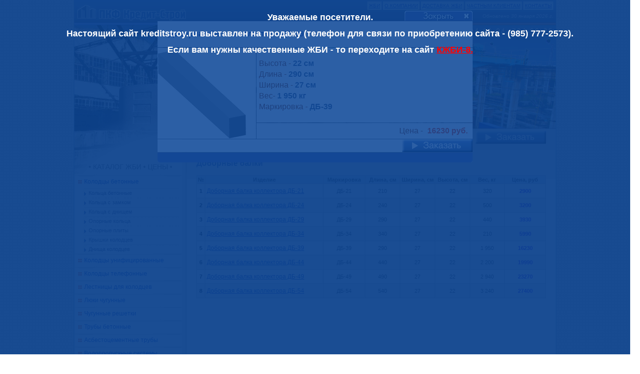

--- FILE ---
content_type: text/html
request_url: http://www.kreditstroy.ru/dobornie-balki.php?did=5
body_size: 19808
content:
<!DOCTYPE HTML PUBLIC "-//W3C//DTD HTML 4.0 Transitional//EN">
<html>
<head>
<meta http-equiv="Content-Type" content="text/html; charset=windows-1251"/>
<meta name="viewport" content="width=device-width; height=device-height; maximum-scale=1.5; initial-scale=0.8; user-scalable=yes">
<meta http-equiv="X-UA-Compatible" content="IE=Edge">

 
<title>Доборная балка коллектора ДБ-39</title>
<META name="keywords" content="Доборные балки"/>
<META name="description" content="Доборные балки"/>
<meta name="robots" content="index,follow"/>
<meta name="revisit-after" content="5 days">
<META HTTP-EQUIV="Pragma" CONTENT="no-cache">
<meta http-equiv="cache-control" content="no-cache"/>
<meta http-equiv="content-language" content="ru"/>
<meta http-equiv="content-style-type" content="text/css"/>
<link rel="icon" href="favicon.ico" type="image/x-icon"/> 
<link rel="shortcut icon" href="favicon.ico" type="image/x-icon"/>

<script type="text/javascript" src="highslide/highslide-with-html.js"></script>
<link rel="stylesheet" type="text/css" href="highslide/highslide.css" />
<script type="text/javascript">
	hs.graphicsDir = 'http://www.kreditstroy.ru/highslide/graphics/';
	hs.outlineType = 'rounded-white';
	hs.showCredits = false;
	hs.wrapperClassName = 'draggable-header';
</script>
<!--[if lt IE 7]>
<link rel="stylesheet" type="text/css" href="highslide/highslide-ie6.css" />
<![endif]-->
<link rel="stylesheet" href="first.css" type="text/css">
</head>

<body leftmargin="0" topmargin="0" bottommargin="0" rightmargin="0" marginwidth="0" marginheight="0">
<!--LiveInternet counter--><script type="text/javascript"><!--
new Image().src = "//counter.yadro.ru/hit?r"+
escape(document.referrer)+((typeof(screen)=="undefined")?"":
";s"+screen.width+"*"+screen.height+"*"+(screen.colorDepth?
screen.colorDepth:screen.pixelDepth))+";u"+escape(document.URL)+
";"+Math.random();//--></script><!--/LiveInternet-->
<div class="mark"><p><noindex><nofollow>Уважаемые посетители.</p>
<p>Настоящий сайт kreditstroy.ru выставлен на продажу (телефон для связи по приобретению сайта - (985) 777-2573).</p>
<p>Если вам нужны качественные ЖБИ - то переходите на сайт <a href="http://kgbi-8.ru/" >КЖБИ-8.</a></nofollow></noindex></p></div>
<div id="luk" style="position:absolute; width:100%; height:100%; left: 0; top: 0; border: 0; z-index: 1;" >  
     <table width="980"  height="100%" border="0" align="center" cellpadding="0" cellspacing="0">
      <tr>
        <td class="tp"  height="100%"  valign="top">		
		
		<table width="100%" height="100%" border="0" align="center" cellpadding="0" cellspacing="0">
    	    <tr>
        <td height="100%"  valign="top" background="mfon.jpg"><table width="978" border="0" cellspacing="0" cellpadding="0">
		<tr>
            <td width="228" valign="top"><a href="http://www.kreditstroy.ru/" ><img src="loman.jpg" alt="жби" width="228" height="45" border="0"></a></td>
            <td width="750" valign="top" background="lofon.jpg" class="menugood"><a href="http://www.kreditstroy.ru/" class="map" title="продажа ЖБИ изделий по оптовым ценам с доставкой">ЖБИ</a> <a href="kreditstroy.php" class="map">О КОМПАНИИ</a> <a href="dostavka.php" class="map" title="доставка жби изделий в Москве">ДОСТАВКА ЖБИ</a> <a href="chastnym-litcam.php" class="map">ЧАСТНЫМ КЛИЕНТАМ</a> <a href="kontakt.php" class="map">КОНТАКТЫ</a> 

<br><img src="_blnk.gif" width="85" height="10"><br><em>Обновлено 30 января 2026 г.

</em></td>

          </tr>
		  <tr>
            <td width="228" valign="top" background="rleft.jpg"><img src="_blnk.gif" width="5" height="5"></td>
            <td width="750" valign="top" background="rrght.jpg"><img src="_blnk.gif" width="5" height="5"></td>
          </tr>
          <tr>
            <td width="228" valign="top"><img src="logotop.jpg" width="228" height="210"></td>
            <td width="750" valign="top" background="logopic.jpg">&nbsp;</td>
          </tr>
          <tr>
            <td width="228" height="100%" valign="top" class="lmenup"><table width="228" border="0" cellspacing="0" cellpadding="0">
			<tr>
                <td><img src="_blnk.gif" width="5" height="15"></td>
              </tr>
              <tr>
                <td class="tbanon">&nbsp;</td>
              </tr>
              <tr>
                <td class="tbmup"><br>&#8226; КАТАЛОГ ЖБИ &#8226; ЦЕНЫ &#8226;</td>
              </tr>
             
              <tr>
                <td><img src="mup.jpg" width="228" height="5"><div class="ver"><a href="kolodcy.php"  title="Колодцы бетонные для канализации и инженерных систем">Колодцы бетонные</a></div><img src="rzd.jpg" width="228" height="4">
				<div class="sm"><a href="betonnye-koltsa.php"   title="Колодезные бетонные кольца от производителя">Кольца бетонные</a></div><img src="rzd.jpg" width="228" height="4">

	<div class="sm"><a href="koltsa-s-zamkom.php" title="Кольца с замком для колодца железобетонные по оптовой цене">Кольца с замком</a></div><img src="rzd.jpg" width="228" height="4">
<div class="sm"><a href="koltsa-s-dnom.php" title="Кольца с днищем с четвертью по цене производителя">Кольца с днищем</a></div><img src="rzd.jpg" width="228" height="4">
<div class="sm"><a href="opornye-koltsa.php" title="Опорные кольца для колодцев железобетонных">Опорные кольца</a></div><img src="rzd.jpg" width="228" height="4">

<div class="sm"><a href="opornye-pliti.php" title="Опорные плиты колодцев по оптовой цене">Опорные плиты</a></div><img src="rzd.jpg" width="228" height="4">
<div class="sm"><a href="krishka-kolodtsa.php" title="Крышки колодцев железобетонные по цене производителя">Крышки колодцев</a></div><img src="rzd.jpg" width="228" height="4">
<div class="sm"><a href="dnische-kolodtsa.php" title="Бетонные днища колодцев по оптовой цене">Днища колодцев</a></div>

<img src="mup.jpg" width="228" height="5"><div class="ver"><a href="kolodsi-uni.php" title="Колодцы унифицированные по оптовой цене">Колодцы унифицированные </a> </div>
   
    <img src="mup.jpg" width="228" height="5"><div class="ver"><a href="kolodcy-telefonnye.php" title="Колодцы телефонные ККС, БТК, МТК, СТК, ТКБ">Колодцы телефонные</a> </div>

   
    <img src="mup.jpg" width="228" height="5"><div class="ver"><a href="lestnici-kolodcev.php" title="Лестницы для колодцев ">Лестницы для колодцев </a> </div>
   
    <img src="mup.jpg" width="228" height="5"><div class="ver"><a href="lyuki-chugunnye.php" title="люки чугунные">Люки чугунные</a> </div>
<img src="mup.jpg" width="228" height="5"><div class="ver"><a href="chugunnye-reshetki.php" title="чугунные решетки">Чугунные решетки</a> </div>


<img src="mup.jpg" width="228" height="5">
<div class="ver"><a href="truby-betonnye.php" title="Трубы бетонные в ассортименте от 4200 рублей">Трубы бетонные</a> </div>
   
    <img src="mup.jpg" width="228" height="5"><div class="ver"><a href="asbestocementnye-truby.php" title="Асбестоцементные трубы - цена, размеры, муфты, использование">Асбестоцементные трубы</a> </div>
   
        <img src="mup.jpg" width="228" height="5"><div class="ver"><a href="vodopropusknye-sistemy.php" title="Водопропускные системы">Водопропускные системы</a> </div><img src="rzd.jpg" width="228" height="4">
	
	<div class="sm"><a href="trubi-vodopropusknie.php" title="Водопропускные трубы">Водопропускные трубы</a></div><img src="rzd.jpg" width="228" height="4">
<div class="sm"><a href="otkrilki.php" title="Открылки">Открылки</a></div><img src="rzd.jpg" width="228" height="4">
<div class="sm"><a href="portalnie-stenki.php" title="Портальные стенки">Портальные стенки</a></div><img src="rzd.jpg" width="228" height="4">
<div class="sm"><a href="lekalnie-bloki.php" title="Лекальные блоки">Лекальные блоки</a></div>
<img src="mup.jpg" width="228" height="5"><div class="ver"><a href="teplovie-kameri.php" title="Тепловые камеры ">Тепловые камеры </a> </div>

    <img src="mup.jpg" width="228" height="5"><div class="ver"><a href="lotki-pokritia.php" title="Лотки и покрытия ">Лотки и покрытия </a> </div><img src="rzd.jpg" width="228" height="4">
<div class="sm"><a href="lotki-teplotrass.php" title="Лотки для теплотрасс">Лотки для теплотрасс</a></div><img src="rzd.jpg" width="228" height="4">
<div class="sm"><a href="pliti-teplotrass.php" title="Плиты покрытия для теплотрасс">Плиты покрытия для теплотрасс</a></div><img src="rzd.jpg" width="228" height="4">
<div class="sm"><a href="neprohodnie-lotki.php" title="Непроходные коллекторные лотки">Непроходные коллекторные лотки</a></div><img src="rzd.jpg" width="228" height="4">

<div class="sm"><a href="opornie-teplotrass.php" title="Опорные подушки теплотрасс">Опорные подушки теплотрасс</a></div><img src="rzd.jpg" width="228" height="4">
<div class="sm"><a href="kanalnie-pliti.php" title="Канальные плиты ">Канальные плиты </a></div><img src="rzd.jpg" width="228" height="4">
<div class="sm"><a href="lotki-vodootvodnie.php" title="Лотки водоотводные">Лотки водоотводные</a></div><img src="rzd.jpg" width="228" height="4">
<div class="sm"><a href="lotki-drenazhnie.php" title="Лотки дренажные">Лотки дренажные</a></div><img src="rzd.jpg" width="228" height="4">
<div class="sm"><a href="pliti-kamer-vp.php" title="Плиты перекрытий камер ВП">Плиты перекрытий камер ВП</a></div>


   

    <img src="mup.jpg" width="228" height="5"><div class="ver"><a href="kolectory.php" title="Коллекторы ">Коллекторы </a> </div><img src="rzd.jpg" width="228" height="4">
   


<div class="sm"><a href="dnischa-kollektorov.php" title="Днища коллекторов">Днища коллекторов</a></div><img src="rzd.jpg" width="228" height="4">
<div class="sm"><a href="stenovie-kollektorov.php" title="Стеновые блоки коллекторов">Стеновые блоки коллекторов</a></div><img src="rzd.jpg" width="228" height="4">
<div class="sm"><a href="pokritia-kollektorov.php" title="Плиты покрытий коллекторов">Плиты покрытий коллекторов</a></div><img src="rzd.jpg" width="228" height="4">
<div class="sm"><a href="kollektornie-balki.php" title="Коллекторные балки">Коллекторные балки</a></div><img src="rzd.jpg" width="228" height="4">
<div class="sm"><a href="dobornie-balki.php" title="Доборные балки">Доборные балки</a></div><img src="rzd.jpg" width="228" height="4">
<div class="sm"><a href="pliti-kamer-vp.php" title="Плиты перекрытий камер ВП">Плиты перекрытий камер ВП</a></div>

 <img src="mup.jpg" width="228" height="5"><div class="ver"><a href="peremichki.php" title="перемычки бетонные">Перемычки бетонные</a> </div><img src="rzd.jpg" width="228" height="4">

<div class="sm"><a href="peremichki-bruskovie.php" title="Перемычки брусковые">Перемычки брусковые</a></div><img src="rzd.jpg" width="228" height="4">
<div class="sm"><a href="peremichki-plitnie.php" title="Перемычки плитные">Перемычки плитные</a></div><img src="rzd.jpg" width="228" height="4">
<div class="sm"><a href="peremichki-balochnie.php" title="Перемычки балочные">Перемычки балочные</a></div>

<img src="mup.jpg" width="228" height="5"><div class="ver"><a href="fundamenty.php" title="фундаменты">Фундаменты </a> </div><img src="rzd.jpg" width="228" height="4">

<div class="sm"><a href="fundamentnye-podushki.php" title="Фундаментные подушки">Фундаментные подушки</a></div><img src="rzd.jpg" width="228" height="4">
<div class="sm"><a href="fundamentnye-bloki.php" title="Фундаментные блоки">Фундаментные блоки</a></div>

<img src="mup.jpg" width="228" height="5"><div class="ver"><a href="stupeni.php" title="ступени бетонные">Ступени бетонные</a> </div>

   
    <img src="mup.jpg" width="228" height="5"><div class="ver"><a href="malaya-arhitektura.php" title="Малые архитектурные формы ">Малые архитектурные формы </a> </div><img src="rzd.jpg" width="228" height="4">
   



<div class="sm"><a href="tsvetochnici.php" title="Цветочницы">Цветочницы</a></div><img src="rzd.jpg" width="228" height="4">
<div class="sm"><a href="urni.php" title="Урны">Урны</a></div><img src="rzd.jpg" width="228" height="4">
<div class="sm"><a href="vazi.php" title="Вазы">Вазы</a></div>


    <img src="mup.jpg" width="228" height="5"><div class="ver"><a href="bordur-zabor.php" title="Бордюр, забор, плита дорожная">Бордюр, забор, плита дорожная</a></div><img src="mup.jpg" width="228" height="5">
<br><img src="_blnk.gif" width="228" height="15"></td></tr> 
 <tr>
                <td align="center">           
<script type="text/javascript" src="//yandex.st/share/share.js"
charset="utf-8"></script>
<div align="center" class="yashare-auto-init" data-yashareL10n="ru"
 data-yashareType="icon" data-yashareQuickServices="yaru,vkontakte,facebook,twitter,moimir,lj,gplus"></div>
<br><img src="_blnk.gif" width="228" height="15">
</td></tr>

</table></td>
            <td width="750" height="100%" valign="top" class="txtup">
<table width="100%" border="0" cellspacing="5" cellpadding="0">
  <tr>
    <td width="15"><img src="_blnk.gif" width="15" height="1"></td>
    <td align="right" valign="middle"><a href="zakaz.php" target="_blank" title="заказ онлайн"><img src="zakz.jpg" alt="заказ онлайн" width="143" height="26" border="0"></a></td>
    <td width="10"><img src="_blnk.gif" width="10" height="1"></td>
  </tr>
</table>
<h1>Доборные балки</h1>

<TABLE  class="bakfon" cellPadding="2" cellSpacing="1" width="710" align="center"><TBODY>
<TR class="toptable" align="center">
<td>№</td>
<td width=35%>Изделие</td>
<td width=12%>Маркировка</td>
<td width=10%>Длина, см</td>
<td width=10%>Ширина, см</td>
<td width=10%>Высота, см</td>
<td width=10%>Вес, кг</td>
<td width=12%>Цена, руб</td></TR>


<TR height="28" class="row1">
<TD align=center class="tno">1</TD>
<TD class="tiz"><a href="dobornie-balki.php?did=1" title="доборная балка коллектора дб-21">Доборная балка коллектора ДБ-21</a></TD>
<TD class="trav">ДБ-21</TD>
<TD class="trav">210</TD>
<TD class="trav">27</TD>
<TD class="trav">22</TD>
<TD class="trav">320</TD>
<TD align="center" class="tpr">2900
</TD></TR>



<TR height="28" class="row2">
<TD align=center class="tno">2</TD>
<TD class="tiz"><a href="dobornie-balki.php?did=2" title="доборная балка коллектора дб-24">Доборная балка коллектора ДБ-24</a></TD>
<TD class="trav">ДБ-24</TD>
<TD class="trav">240</TD>
<TD class="trav">27</TD>
<TD class="trav">22</TD>
<TD class="trav">500</TD>
<TD align="center" class="tpr">3200
</TD></TR>



<TR height="28" class="row1">
<TD align=center class="tno">3</TD>
<TD class="tiz"><a href="dobornie-balki.php?did=3" title="доборная балка коллектора дб-29">Доборная балка коллектора ДБ-29</a></TD>
<TD class="trav">ДБ-29</TD>
<TD class="trav">290</TD>
<TD class="trav">27</TD>
<TD class="trav">22</TD>
<TD class="trav">440</TD>
<TD align="center" class="tpr">3930
</TD></TR>



<TR height="28" class="row2">
<TD align=center class="tno">4</TD>
<TD class="tiz"><a href="dobornie-balki.php?did=4" title="доборная балка коллектора дб-34">Доборная балка коллектора ДБ-34</a></TD>
<TD class="trav">ДБ-34</TD>
<TD class="trav">340</TD>
<TD class="trav">27</TD>
<TD class="trav">22</TD>
<TD class="trav">210</TD>
<TD align="center" class="tpr">5990
</TD></TR>



<TR height="28" class="row1">
<TD align=center class="tno">5</TD>
<TD class="tiz"><a href="dobornie-balki.php?did=5" title="доборная балка коллектора дб-39">Доборная балка коллектора ДБ-39</a></TD>
<TD class="trav">ДБ-39</TD>
<TD class="trav">290</TD>
<TD class="trav">27</TD>
<TD class="trav">22</TD>
<TD class="trav">1 950</TD>
<TD align="center" class="tpr">16230
</TD></TR>



<TR height="28" class="row2">
<TD align=center class="tno">6</TD>
<TD class="tiz"><a href="dobornie-balki.php?did=6" title="доборная балка коллектора дб-44">Доборная балка коллектора ДБ-44</a></TD>
<TD class="trav">ДБ-44</TD>
<TD class="trav">440</TD>
<TD class="trav">27</TD>
<TD class="trav">22</TD>
<TD class="trav">2 200</TD>
<TD align="center" class="tpr">19990
</TD></TR>



<TR height="28" class="row1">
<TD align=center class="tno">7</TD>
<TD class="tiz"><a href="dobornie-balki.php?did=7" title="доборная балка коллектора дб-49">Доборная балка коллектора ДБ-49</a></TD>
<TD class="trav">ДБ-49</TD>
<TD class="trav">490</TD>
<TD class="trav">27</TD>
<TD class="trav">22</TD>
<TD class="trav">2 940</TD>
<TD align="center" class="tpr">23270
</TD></TR>



<TR height="28" class="row2">
<TD align=center class="tno">8</TD>
<TD class="tiz"><a href="dobornie-balki.php?did=8" title="доборная балка коллектора дб-54">Доборная балка коллектора ДБ-54</a></TD>
<TD class="trav">ДБ-54</TD>
<TD class="trav">540</TD>
<TD class="trav">27</TD>
<TD class="trav">22</TD>
<TD class="trav">3 240</TD>
<TD align="center" class="tpr">27400</TD></TR>


</TBODY></TABLE></div><img src=_blnk.gif width=500 height=15>




</td>
          </tr>
          <tr>
            <td width="228" height="45" align="center" valign="middle" background="adfon.jpg">
<table width="167" border="0" cellspacing="2" cellpadding="0">
<tr valign="top">
<td width="31" height="31"><!--LiveInternet logo--><a href="http://www.liveinternet.ru/click" target="_blank"><img src="//counter.yadro.ru/logo?42.11" title="LiveInternet" alt="" border="0" width="31" height="31"/></a><!--/LiveInternet--></td>
<td height="31" valign="top" width="31" align="center"><a href="http://vk.com/creditstroy" target="_blank"><img src="b.png" border="0" height="31" width="31"></a></td>
<td height="31" valign="top" width="31" align="center"><a href="http://www.facebook.com/kreditstroy" target="_blank"><img src="f.png" border="0" height="31" width="31"></a></td>
<td height="31" valign="top" width="31" align="center"><a href="https://twitter.com/#!/kreditstroy" target="_blank"><img src="t.png" border="0" height="31" width="31"></a></td>
<td height="31" valign="top" width="31" align="center"><a href="http://kreditstroy.livejournal.com/" target="_blank"><img src="l.png" border="0" height="31" width="31"></a></td>
 </tr>
                  </table></td>
            <td width="750" height="45" valign="top"  class="adr">Все права защищены © 2006-2026

. ПКФ Кредитстрой</td>          </tr>
        </table></td>
      </tr>
</table>
</td>
      </tr>
</table>
</div> 
<div itemscope itemtype="http://schema.org/Product">
<div id="good" class="good"><br></div>
<div id="item" class="item">
  <table width="640px" border="0" align="center" cellpadding="0" cellspacing="1">
  <tr>
      <td height="20" colspan="2" align="right"><img src="_blnk.gif" width="20" height="20"></td>
    </tr>
    <tr>
     <td height="20" colspan="2" align="right"><a href="dobornie-balki.php"><img src="zakrt.png" width="138" height="20" border="0"></a></td>
    </tr>
    <tr>
      <td height="25" colspan="2" class="itemtitle"><h1 itemprop="name">Доборная балка коллектора ДБ-39</h1></td>
    </tr>
    <tr>
      <td width="100px" rowspan="2" valign="top" bgcolor="#FFFFFF"><img src="images/30_5.jpg" align="center" alt="доборная балка коллектора дб-39"></td>
      <td width="540px" valign="middle" class="itemdata">Высота - <span class="boldblue"  itemprop="height">22 см</span><br>
Длина - <span class="boldblue">290 см</span><br>
Ширина - <span class="boldblue"  itemprop="width">27 см</span><br>
Вес- <span class="boldblue" itemprop="weight">1 950 кг</span><br>
Маркировка - <span class="boldblue">ДБ-39</span></td>
    </tr>
    <tr>
      <td height="24" class="itemprice"><div itemprop="offers" itemscope itemtype="http://schema.org/Offer">Цена - <span class="tbanon" itemprop="price">16230
 руб.</span><link itemprop="availability" href="http://schema.org/InStock" content="В наличии"/></div></td>

    </tr>
<tr>
      <td height="26" colspan="2" align="right" bgcolor="#FFFFFF"><a href="zakaz.php" target="_blank" title="заказ онлайн"><img src="zakz.jpg" alt="заказ онлайн" width="143" height="26" border="0"></a></td></tr>
<tr>
     <td height="20" colspan="2" align="right"><img src="itniz.png" width="640" height="20" border="0"></td>
    </tr>
  </table>
</div></div>
</body>
</html>
